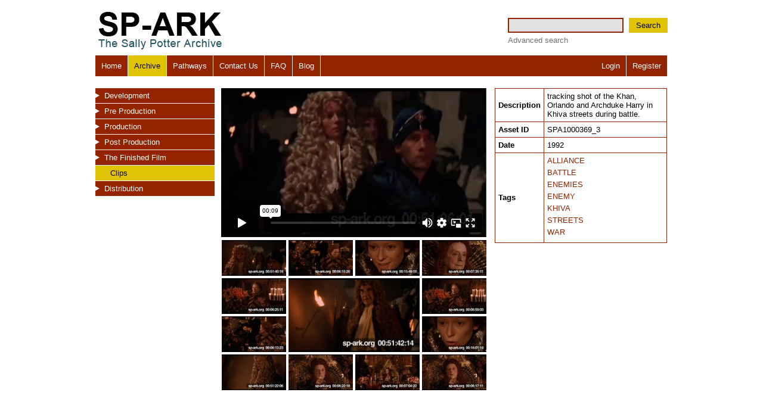

--- FILE ---
content_type: text/html
request_url: http://www.sp-ark.org/itemPage.php?aid=1000679
body_size: 3127
content:


<!DOCTYPE html>
<html>
    <head>
        <title>Asset Page</title>
        <meta http-equiv="Content-Type" content="text/html; charset=utf-8">
        <link rel="stylesheet" type="text/css" href="css/reset-min.css" media="screen">
        <link rel="stylesheet" type="text/css" href="css/screen.css" media="screen">
        <link rel="stylesheet" type="text/css" href="css/print.css" media="print">
      	<link rel="stylesheet" type="text/css" href="css/colorbox.css" media="screen">
        <link rel="stylesheet" type="text/css" href="css/tableSorter.css" media="screen">
        <script src="js/jquery-1.6.1.min.js"></script>
	<script src="js/jquery.colorbox.js"></script>
        <script src="js/jquery-ui-1.8.13.custom.min.js"></script>
        <script src="js/jquery.tablesorter.min.js"></script>

    <script type="text/javascript">
        $(function() {
            
        $(":checkbox").click(function(){
            if (this.checked){
             //$(this).parent('li').css('background-color', 'red');
            } else {
             //$(this).parent('li').css('background-color', 'pink');
            }
             $(this).parent('li').find(':checkbox').attr('checked', this.checked);                         
             daddyID = $(this).attr("id").split("-")[1];
             
             $(this).parent('li').find(':checkbox').attr('checked', this.checked);
             
             uncheckDaddy(daddyID, this.checked);             
             
        })
            
            $("a[rel='colorbox']").colorbox({width:"90%", height:"90%"});
            $('#FocusMe').focus();
            
            $(document).bind('cbox_complete', function(){ 
                $('#cboxLoadedContent').bind().click($.fn.colorbox.close);
            });
            $( "#sortable" ).sortable({
                    stop: function(event, ui) {
                       var newOrder = $('#sortable').sortable('toArray');
                       $.ajax({
                            type: "POST",
                            url:  "reorderPatwayItems.php",
                            data: "order="+newOrder
                            });
                    }
             });
             $(".pathwayItemHeading").disableSelection();
             
             $("#sortThisTable").tablesorter({dateFormat: 'uk'});
             
             });             
             
             function uncheckDaddy (daddyID, checked) {
                aaaaa = $('html').find(":checkbox");
                if (!checked) {
                 $.each(aaaaa, function (key, fieldToTick) {                  
                     if (fieldToTick.value == daddyID) {                         
                         $(fieldToTick).attr('checked', checked);
                         daddysID = $(fieldToTick).attr("id").split("-")[1];
                         if (daddysID != 99999) {
                             uncheckDaddy (daddysID, checked);
                         }
                     }                     
                 });
                 }
             }
             
             
    </script>

    <script type="text/javascript">
 
  var _gaq = _gaq || [];
  _gaq.push(['_setAccount', 'UA-6925043-1']);
  _gaq.push(['_trackPageview']);
 
  (function() {
    var ga = document.createElement('script'); ga.type = 'text/javascript'; ga.async = true;
    ga.src = ('https:' == document.location.protocol ? 'https://ssl' : 'http://www') + '.google-analytics.com/ga.js';
    var s = document.getElementsByTagName('script')[0]; s.parentNode.insertBefore(ga, s);
  })();
 
</script>
</head>
<body  class="centering">
    <div id="Heading" class="headingBar">
        <div id="Logo" class="logoContainer"><img src="img/logo.gif"></div>
        <div id="Search" class="searchContainer">
            <div id="SearchForm">
                <form action="searchResult.php" method="GET">
                    <input name="ss" id="SearchTermBox">
                    <button type="submit">Search</button>
                </form>
                <div id="AdvancedSearchLinkContainer">
                    <a href="advancedSearch.php">Advanced search</a>
                </div>
            </div>
        </div>
    </div>
    <div id="MainNavigationBar" class="mainNavigationBar">
        <div id="MainNavigation" class="mainMenuContainer">
            <ul>
                <li><a href="index.php" class="">Home</a></li><li><a href="sectionPage.php" class="selectedNode">Archive</a></li><li><a href="allPathways.php" class="">Pathways</a></li><li><a href="contactUs.php" class="">Contact Us</a></li><li><a href="FAQ.php" class="">FAQ</a></li><li><a href="http://sparkarchive.wordpress.com/" target="_blank">Blog</a></li>
            </ul>
        </div>
        <div id="LoginLinks" class="loginContainer">
            <ul>
                                    <li><a href="login.php" class="">Login</a></li><li class="lastInTheList"><a href="register.php" class="">Register</a></li>
            </ul>                
        </div>
    </div>
<div id="ContentArea" class="browsingContentArea">
    <div id="SubMenuContainer" class="subMenuContainer">

        <ul class='menu'>
<li><a href='sectionPage.php?nid=34' class='closedNode'>Development</a></li></li></fieldset>
<li><a href='sectionPage.php?nid=16' class='closedNode'>Pre Production</a></li></li></fieldset>
<li><a href='sectionPage.php?nid=1' class='closedNode'>Production</a></li></li></fieldset>
<li><a href='sectionPage.php?nid=57' class='closedNode'>Post Production</a></li></li></fieldset>
<li><a href='sectionPage.php?nid=61' class='closedNode'>The Finished Film</a><ul class='menu'>
<li><a href='sectionPage.php?nid=62' class=' selectedNode'>Clips</a></li></li>
</ul>
</li></li></fieldset>
<li><a href='sectionPage.php?nid=49' class='closedNode'>Distribution</a></li></li></fieldset>
</ul>
    </div>
    <div id="ItemsGrid" class="browseItemsGridContainer">
        <div id="bigItem" class="bigItemContainer">
                                        <div class="doNotPrintThis">
                    <iframe src="//player.vimeo.com/video/84688186" width="447" height="250" frameborder="0" webkitallowfullscreen mozallowfullscreen allowfullscreen></iframe>
                </div>
             

                <table class="freeEye">
                    <tr>
                        <td><a href="itemPage.php?aid=1000678"><img src="keyframesThumbs/SPA1000369_2.jpg" width="108"></a></td>
                        <td><a href="itemPage.php?aid=1000077"><img src="keyframesThumbs/SPA1000029_2.jpg" width="108"></a></td>
                        <td><a href="itemPage.php?aid=1000187"><img src="keyframesThumbs/SPA1000101_1.jpg" width="108"></a></td>
                        <td><a href="itemPage.php?aid=1000094"><img src="keyframesThumbs/SPA1000046_1.jpg" width="108"></a></td>
                    </tr>
                    <tr>
                        <td><a href="itemPage.php?aid=1000081"><img src="keyframesThumbs/SPA1000033_1.jpg" width="108"></a></td>
                        <td colspan="2" rowspan="2"><img src="keyframesMedium/SPA1000369_3.jpg" width="220"></td>
                        <td><a href="itemPage.php?aid=1000087"><img src="keyframesThumbs/SPA1000039_1.jpg" width="108"></a></td>
                    </tr>
                    <tr>
                        <td><a href="itemPage.php?aid=1000076"><img src="keyframesThumbs/SPA1000029_1.jpg" width="108"></a></td>
                        <td><a href="itemPage.php?aid=1000191"><img src="keyframesThumbs/SPA1000104_1.jpg" width="108"></a></td>
                    </tr>
                    <tr>
                        <td><a href="itemPage.php?aid=1000672"><img src="keyframesThumbs/SPA1000367_2.jpg" width="108"></a></td>
                        <td><a href="itemPage.php?aid=1000080"><img src="keyframesThumbs/SPA1000032_1.jpg" width="108"></a></td>
                        <td><a href="itemPage.php?aid=1000088"><img src="keyframesThumbs/SPA1000040_1.jpg" width="108"></a></td>
                        <td><a href="itemPage.php?aid=1000078"><img src="keyframesThumbs/SPA1000030_1.jpg" width="108"></a></td>
                    </tr>
                </table>

            

                <p class="copyright">Copyright &copy;2025 Adventure Pictures. Some rights reserved. Non-commercial use of text and images in which Adventure Pictures holds the copyright is permitted, with attribution, under the terms and conditions of a Creative Commons BY-NC-ND License. </p>
        </div>
        <div id="DataBox" class="dataBoxContainer">
            <table>
                <tr>
                    <th>Description</th>
                    <td>tracking shot of the Khan, Orlando and Archduke Harry in Khiva streets during battle.</td>
                </tr>
                
                <tr>
                    <th>Asset ID</th>
                    <td>SPA1000369_3</td>
                </tr>
               
                                    <tr>
                        <th>Date</th>
                        <td>1992</td>
                    </tr>
                                <tr>
                    <th>Tags</th>
                    <td><ul class="tagsList">                                <li><a href="searchResult.php?ss=ALLIANCE&tag=1">ALLIANCE</a></li>
                                                                <li><a href="searchResult.php?ss=BATTLE&tag=1">BATTLE</a></li>
                                                                <li><a href="searchResult.php?ss=ENEMIES&tag=1">ENEMIES</a></li>
                                                                <li><a href="searchResult.php?ss=ENEMY&tag=1">ENEMY</a></li>
                                                                <li><a href="searchResult.php?ss=KHIVA&tag=1">KHIVA</a></li>
                                                                <li><a href="searchResult.php?ss=STREETS&tag=1">STREETS</a></li>
                                                                <li><a href="searchResult.php?ss=WAR&tag=1">WAR</a></li>
                                                    </ul></td>
                </tr>
                
                                
            </table>
                        <div id="AddThisButtons" calss="askdjfashdfkjashfkasfd doNotPrintThis">
                <!-- AddThis Button BEGIN -->
                <div class="addthis_toolbox addthis_default_style doNotPrintThis">
                    <a class="addthis_button_preferred_1"></a>
                    <a class="addthis_button_preferred_2"></a>
                    <a class="addthis_button_preferred_3"></a>
                    <a class="addthis_button_preferred_4"></a>
                    <a class="addthis_button_compact"></a>
                    <a class="addthis_counter addthis_bubble_style"></a>
                </div>
                <script type="text/javascript" src="http://s7.addthis.com/js/250/addthis_widget.js#pubid=xa-4ddc0c44544f9bce"></script>
                <!-- AddThis Button END -->
            </div>
        </div>
    </div>
</div>
    </body>
</html>

--- FILE ---
content_type: text/html; charset=UTF-8
request_url: https://player.vimeo.com/video/84688186
body_size: 6446
content:
<!DOCTYPE html>
<html lang="en">
<head>
  <meta charset="utf-8">
  <meta name="viewport" content="width=device-width,initial-scale=1,user-scalable=yes">
  
  <link rel="canonical" href="https://player.vimeo.com/video/84688186">
  <meta name="googlebot" content="noindex,indexifembedded">
  
  
  <title>SPA1000369.mov on Vimeo</title>
  <style>
      body, html, .player, .fallback {
          overflow: hidden;
          width: 100%;
          height: 100%;
          margin: 0;
          padding: 0;
      }
      .fallback {
          
              background-color: transparent;
          
      }
      .player.loading { opacity: 0; }
      .fallback iframe {
          position: fixed;
          left: 0;
          top: 0;
          width: 100%;
          height: 100%;
      }
  </style>
  <link rel="modulepreload" href="https://f.vimeocdn.com/p/4.46.9/js/player.module.js" crossorigin="anonymous">
  <link rel="modulepreload" href="https://f.vimeocdn.com/p/4.46.9/js/vendor.module.js" crossorigin="anonymous">
  <link rel="preload" href="https://f.vimeocdn.com/p/4.46.9/css/player.css" as="style">
</head>

<body>


<div class="vp-placeholder">
    <style>
        .vp-placeholder,
        .vp-placeholder-thumb,
        .vp-placeholder-thumb::before,
        .vp-placeholder-thumb::after {
            position: absolute;
            top: 0;
            bottom: 0;
            left: 0;
            right: 0;
        }
        .vp-placeholder {
            visibility: hidden;
            width: 100%;
            max-height: 100%;
            height: calc(358 / 640 * 100vw);
            max-width: calc(640 / 358 * 100vh);
            margin: auto;
        }
        .vp-placeholder-carousel {
            display: none;
            background-color: #000;
            position: absolute;
            left: 0;
            right: 0;
            bottom: -60px;
            height: 60px;
        }
    </style>

    

    
        <style>
            .vp-placeholder-thumb {
                overflow: hidden;
                width: 100%;
                max-height: 100%;
                margin: auto;
            }
            .vp-placeholder-thumb::before,
            .vp-placeholder-thumb::after {
                content: "";
                display: block;
                filter: blur(7px);
                margin: 0;
                background: url(https://i.vimeocdn.com/video/461649054-2d92acced3623775d8dbdb6dc7c329280a1eb53ed4a1f555299cbe8f15108a44-d?mw=80&q=85) 50% 50% / contain no-repeat;
            }
            .vp-placeholder-thumb::before {
                 
                margin: -30px;
            }
        </style>
    

    <div class="vp-placeholder-thumb"></div>
    <div class="vp-placeholder-carousel"></div>
    <script>function placeholderInit(t,h,d,s,n,o){var i=t.querySelector(".vp-placeholder"),v=t.querySelector(".vp-placeholder-thumb");if(h){var p=function(){try{return window.self!==window.top}catch(a){return!0}}(),w=200,y=415,r=60;if(!p&&window.innerWidth>=w&&window.innerWidth<y){i.style.bottom=r+"px",i.style.maxHeight="calc(100vh - "+r+"px)",i.style.maxWidth="calc("+n+" / "+o+" * (100vh - "+r+"px))";var f=t.querySelector(".vp-placeholder-carousel");f.style.display="block"}}if(d){var e=new Image;e.onload=function(){var a=n/o,c=e.width/e.height;if(c<=.95*a||c>=1.05*a){var l=i.getBoundingClientRect(),g=l.right-l.left,b=l.bottom-l.top,m=window.innerWidth/g*100,x=window.innerHeight/b*100;v.style.height="calc("+e.height+" / "+e.width+" * "+m+"vw)",v.style.maxWidth="calc("+e.width+" / "+e.height+" * "+x+"vh)"}i.style.visibility="visible"},e.src=s}else i.style.visibility="visible"}
</script>
    <script>placeholderInit(document,  false ,  true , "https://i.vimeocdn.com/video/461649054-2d92acced3623775d8dbdb6dc7c329280a1eb53ed4a1f555299cbe8f15108a44-d?mw=80\u0026q=85",  640 ,  358 );</script>
</div>

<div id="player" class="player"></div>
<script>window.playerConfig = {"cdn_url":"https://f.vimeocdn.com","vimeo_api_url":"api.vimeo.com","request":{"files":{"dash":{"cdns":{"akfire_interconnect_quic":{"avc_url":"https://vod-adaptive-ak.vimeocdn.com/exp=1763441445~acl=%2F8b03d9b5-e70f-4fa9-a74f-b8a8c4a9a0e7%2Fpsid%3Dc0e5bed2654c50ab756ad49e69108528ce889877226ab710389ca9f5fb92b5a4%2F%2A~hmac=351f7235ce37fe3c212106d62b7663d8e01ef14c027a39f6290a1fdfcb9a4705/8b03d9b5-e70f-4fa9-a74f-b8a8c4a9a0e7/psid=c0e5bed2654c50ab756ad49e69108528ce889877226ab710389ca9f5fb92b5a4/v2/playlist/av/primary/playlist.json?omit=av1-hevc\u0026pathsig=8c953e4f~hX6T433Myk6cEDiSx53BNbdUpQh9wMeiB76WNCX9ag4\u0026r=dXM%3D\u0026rh=D8Paf","origin":"gcs","url":"https://vod-adaptive-ak.vimeocdn.com/exp=1763441445~acl=%2F8b03d9b5-e70f-4fa9-a74f-b8a8c4a9a0e7%2Fpsid%3Dc0e5bed2654c50ab756ad49e69108528ce889877226ab710389ca9f5fb92b5a4%2F%2A~hmac=351f7235ce37fe3c212106d62b7663d8e01ef14c027a39f6290a1fdfcb9a4705/8b03d9b5-e70f-4fa9-a74f-b8a8c4a9a0e7/psid=c0e5bed2654c50ab756ad49e69108528ce889877226ab710389ca9f5fb92b5a4/v2/playlist/av/primary/playlist.json?pathsig=8c953e4f~hX6T433Myk6cEDiSx53BNbdUpQh9wMeiB76WNCX9ag4\u0026r=dXM%3D\u0026rh=D8Paf"},"fastly_skyfire":{"avc_url":"https://skyfire.vimeocdn.com/1763441445-0x54b9d11da61a37c05e1a9b53f01d9cd0784313d8/8b03d9b5-e70f-4fa9-a74f-b8a8c4a9a0e7/psid=c0e5bed2654c50ab756ad49e69108528ce889877226ab710389ca9f5fb92b5a4/v2/playlist/av/primary/playlist.json?omit=av1-hevc\u0026pathsig=8c953e4f~hX6T433Myk6cEDiSx53BNbdUpQh9wMeiB76WNCX9ag4\u0026r=dXM%3D\u0026rh=D8Paf","origin":"gcs","url":"https://skyfire.vimeocdn.com/1763441445-0x54b9d11da61a37c05e1a9b53f01d9cd0784313d8/8b03d9b5-e70f-4fa9-a74f-b8a8c4a9a0e7/psid=c0e5bed2654c50ab756ad49e69108528ce889877226ab710389ca9f5fb92b5a4/v2/playlist/av/primary/playlist.json?pathsig=8c953e4f~hX6T433Myk6cEDiSx53BNbdUpQh9wMeiB76WNCX9ag4\u0026r=dXM%3D\u0026rh=D8Paf"}},"default_cdn":"akfire_interconnect_quic","separate_av":true,"streams":[{"profile":"116","id":"002690e3-dcae-4e04-82f7-8a9982049ab9","fps":25,"quality":"240p"},{"profile":"112","id":"edb4615a-3e98-4968-8acd-4ed273762c6b","fps":25,"quality":"360p"}],"streams_avc":[{"profile":"116","id":"002690e3-dcae-4e04-82f7-8a9982049ab9","fps":25,"quality":"240p"},{"profile":"112","id":"edb4615a-3e98-4968-8acd-4ed273762c6b","fps":25,"quality":"360p"}]},"hls":{"cdns":{"akfire_interconnect_quic":{"avc_url":"https://vod-adaptive-ak.vimeocdn.com/exp=1763441445~acl=%2F8b03d9b5-e70f-4fa9-a74f-b8a8c4a9a0e7%2Fpsid%3Dc0e5bed2654c50ab756ad49e69108528ce889877226ab710389ca9f5fb92b5a4%2F%2A~hmac=351f7235ce37fe3c212106d62b7663d8e01ef14c027a39f6290a1fdfcb9a4705/8b03d9b5-e70f-4fa9-a74f-b8a8c4a9a0e7/psid=c0e5bed2654c50ab756ad49e69108528ce889877226ab710389ca9f5fb92b5a4/v2/playlist/av/primary/playlist.m3u8?omit=av1-hevc-opus\u0026pathsig=8c953e4f~D26sFrGfJisxQ659RNc9cIsZCKbslCwYQFwNF9HtxE0\u0026r=dXM%3D\u0026rh=D8Paf\u0026sf=fmp4","origin":"gcs","url":"https://vod-adaptive-ak.vimeocdn.com/exp=1763441445~acl=%2F8b03d9b5-e70f-4fa9-a74f-b8a8c4a9a0e7%2Fpsid%3Dc0e5bed2654c50ab756ad49e69108528ce889877226ab710389ca9f5fb92b5a4%2F%2A~hmac=351f7235ce37fe3c212106d62b7663d8e01ef14c027a39f6290a1fdfcb9a4705/8b03d9b5-e70f-4fa9-a74f-b8a8c4a9a0e7/psid=c0e5bed2654c50ab756ad49e69108528ce889877226ab710389ca9f5fb92b5a4/v2/playlist/av/primary/playlist.m3u8?omit=opus\u0026pathsig=8c953e4f~D26sFrGfJisxQ659RNc9cIsZCKbslCwYQFwNF9HtxE0\u0026r=dXM%3D\u0026rh=D8Paf\u0026sf=fmp4"},"fastly_skyfire":{"avc_url":"https://skyfire.vimeocdn.com/1763441445-0x54b9d11da61a37c05e1a9b53f01d9cd0784313d8/8b03d9b5-e70f-4fa9-a74f-b8a8c4a9a0e7/psid=c0e5bed2654c50ab756ad49e69108528ce889877226ab710389ca9f5fb92b5a4/v2/playlist/av/primary/playlist.m3u8?omit=av1-hevc-opus\u0026pathsig=8c953e4f~D26sFrGfJisxQ659RNc9cIsZCKbslCwYQFwNF9HtxE0\u0026r=dXM%3D\u0026rh=D8Paf\u0026sf=fmp4","origin":"gcs","url":"https://skyfire.vimeocdn.com/1763441445-0x54b9d11da61a37c05e1a9b53f01d9cd0784313d8/8b03d9b5-e70f-4fa9-a74f-b8a8c4a9a0e7/psid=c0e5bed2654c50ab756ad49e69108528ce889877226ab710389ca9f5fb92b5a4/v2/playlist/av/primary/playlist.m3u8?omit=opus\u0026pathsig=8c953e4f~D26sFrGfJisxQ659RNc9cIsZCKbslCwYQFwNF9HtxE0\u0026r=dXM%3D\u0026rh=D8Paf\u0026sf=fmp4"}},"default_cdn":"akfire_interconnect_quic","separate_av":true},"progressive":[{"profile":"116","width":480,"height":268,"mime":"video/mp4","fps":25,"url":"https://vod-progressive-ak.vimeocdn.com/exp=1763441445~acl=%2Fvimeo-prod-skyfire-std-us%2F01%2F1937%2F3%2F84688186%2F221058168.mp4~hmac=94f014654a190c495c76f3302fca14fa2c3b0d6ed900a67e859c3bf8c67d38a8/vimeo-prod-skyfire-std-us/01/1937/3/84688186/221058168.mp4","cdn":"akamai_interconnect","quality":"240p","id":"002690e3-dcae-4e04-82f7-8a9982049ab9","origin":"gcs"},{"profile":"112","width":640,"height":358,"mime":"video/mp4","fps":25,"url":"https://vod-progressive-ak.vimeocdn.com/exp=1763441445~acl=%2Fvimeo-prod-skyfire-std-us%2F01%2F1937%2F3%2F84688186%2F221058167.mp4~hmac=62dac001f5510ff3edb40076617f1a3b1083b9b349b8518815cb3850a7ec1ca4/vimeo-prod-skyfire-std-us/01/1937/3/84688186/221058167.mp4","cdn":"akamai_interconnect","quality":"360p","id":"edb4615a-3e98-4968-8acd-4ed273762c6b","origin":"gcs"}]},"file_codecs":{"av1":[],"avc":["002690e3-dcae-4e04-82f7-8a9982049ab9","edb4615a-3e98-4968-8acd-4ed273762c6b"],"hevc":{"dvh1":[],"hdr":[],"sdr":[]}},"lang":"en","referrer":"http://www.sp-ark.org/itemPage.php?aid=1000679","cookie_domain":".vimeo.com","signature":"0b117e72441e6121cd56781968541f81","timestamp":1763437845,"expires":3600,"thumb_preview":{"url":"https://videoapi-sprites.vimeocdn.com/video-sprites/image/71a0428e-b371-45a8-9415-5db4b869baf7.0.jpeg?ClientID=sulu\u0026Expires=1763441445\u0026Signature=8d16597bdd63246b8028457dd34bdde45dd7854a","height":2640,"width":4270,"frame_height":240,"frame_width":427,"columns":10,"frames":108},"currency":"USD","session":"e7cea0ae75f6d2df47bf69925d29d22a623fff4b1763437845","cookie":{"volume":1,"quality":null,"hd":0,"captions":null,"transcript":null,"captions_styles":{"color":null,"fontSize":null,"fontFamily":null,"fontOpacity":null,"bgOpacity":null,"windowColor":null,"windowOpacity":null,"bgColor":null,"edgeStyle":null},"audio_language":null,"audio_kind":null,"qoe_survey_vote":0,"languages_toast":0},"build":{"backend":"d426759","js":"4.46.9"},"urls":{"js":"https://f.vimeocdn.com/p/4.46.9/js/player.js","js_base":"https://f.vimeocdn.com/p/4.46.9/js","js_module":"https://f.vimeocdn.com/p/4.46.9/js/player.module.js","js_vendor_module":"https://f.vimeocdn.com/p/4.46.9/js/vendor.module.js","locales_js":{"de-DE":"https://f.vimeocdn.com/p/4.46.9/js/player.de-DE.js","en":"https://f.vimeocdn.com/p/4.46.9/js/player.js","es":"https://f.vimeocdn.com/p/4.46.9/js/player.es.js","fr-FR":"https://f.vimeocdn.com/p/4.46.9/js/player.fr-FR.js","ja-JP":"https://f.vimeocdn.com/p/4.46.9/js/player.ja-JP.js","ko-KR":"https://f.vimeocdn.com/p/4.46.9/js/player.ko-KR.js","pt-BR":"https://f.vimeocdn.com/p/4.46.9/js/player.pt-BR.js","zh-CN":"https://f.vimeocdn.com/p/4.46.9/js/player.zh-CN.js"},"ambisonics_js":"https://f.vimeocdn.com/p/external/ambisonics.min.js","barebone_js":"https://f.vimeocdn.com/p/4.46.9/js/barebone.js","chromeless_js":"https://f.vimeocdn.com/p/4.46.9/js/chromeless.js","three_js":"https://f.vimeocdn.com/p/external/three.rvimeo.min.js","vuid_js":"https://f.vimeocdn.com/js_opt/modules/utils/vuid.min.js","hive_sdk":"https://f.vimeocdn.com/p/external/hive-sdk.js","hive_interceptor":"https://f.vimeocdn.com/p/external/hive-interceptor.js","proxy":"https://player.vimeo.com/static/proxy.html","css":"https://f.vimeocdn.com/p/4.46.9/css/player.css","chromeless_css":"https://f.vimeocdn.com/p/4.46.9/css/chromeless.css","fresnel":"https://arclight.vimeo.com/add/player-stats","player_telemetry_url":"https://arclight.vimeo.com/player-events","telemetry_base":"https://lensflare.vimeo.com"},"flags":{"plays":1,"dnt":0,"autohide_controls":0,"preload_video":"metadata_on_hover","qoe_survey_forced":0,"ai_widget":0,"ecdn_delta_updates":0,"disable_mms":0,"check_clip_skipping_forward":0},"country":"US","client":{"ip":"18.116.112.247"},"ab_tests":{"cross_origin_texttracks":{"group":"control","track":false,"data":null}},"atid":"802460150.1763437845","ai_widget_signature":"095e40dd53c350bc4e81d07ec17c0fb847b501d9fb6bd8c9dac34911abe0a562_1763441445","config_refresh_url":"https://player.vimeo.com/video/84688186/config/request?atid=802460150.1763437845\u0026expires=3600\u0026referrer=http%3A%2F%2Fwww.sp-ark.org%2FitemPage.php%3Faid%3D1000679\u0026session=e7cea0ae75f6d2df47bf69925d29d22a623fff4b1763437845\u0026signature=0b117e72441e6121cd56781968541f81\u0026time=1763437845\u0026v=1"},"player_url":"player.vimeo.com","video":{"id":84688186,"title":"SPA1000369.mov","width":640,"height":358,"duration":9,"url":"","share_url":"https://vimeo.com/84688186","embed_code":"\u003ciframe title=\"vimeo-player\" src=\"https://player.vimeo.com/video/84688186?h=ada39faf85\" width=\"640\" height=\"360\" frameborder=\"0\" referrerpolicy=\"strict-origin-when-cross-origin\" allow=\"autoplay; fullscreen; picture-in-picture; clipboard-write; encrypted-media; web-share\"   allowfullscreen\u003e\u003c/iframe\u003e","default_to_hd":1,"privacy":"disable","embed_permission":"public","thumbnail_url":"https://i.vimeocdn.com/video/461649054-2d92acced3623775d8dbdb6dc7c329280a1eb53ed4a1f555299cbe8f15108a44-d","owner":{"id":12847153,"name":"Adventure Pictures","img":"https://i.vimeocdn.com/portrait/36134267_60x60?sig=a48762f44559d763c8569b309dbcb6b24a349ee93b82765a4cb49df42db37944\u0026v=1\u0026region=us","img_2x":"https://i.vimeocdn.com/portrait/36134267_60x60?sig=a48762f44559d763c8569b309dbcb6b24a349ee93b82765a4cb49df42db37944\u0026v=1\u0026region=us","url":"https://vimeo.com/adventurepictures","account_type":"pro"},"spatial":0,"live_event":null,"version":{"current":null,"available":[{"id":720304383,"file_id":221055052,"is_current":true}]},"unlisted_hash":null,"rating":{"id":3},"fps":25,"bypass_token":"eyJ0eXAiOiJKV1QiLCJhbGciOiJIUzI1NiJ9.eyJjbGlwX2lkIjo4NDY4ODE4NiwiZXhwIjoxNzYzNDQxNDYwfQ.5eMmKqv7durUszB_FxGRbi9DP36w3XzprTlLWH18wmk","channel_layout":"stereo","ai":0,"locale":""},"user":{"id":0,"team_id":0,"team_origin_user_id":0,"account_type":"none","liked":0,"watch_later":0,"owner":0,"mod":0,"logged_in":0,"private_mode_enabled":0,"vimeo_api_client_token":"eyJhbGciOiJIUzI1NiIsInR5cCI6IkpXVCJ9.eyJzZXNzaW9uX2lkIjoiZTdjZWEwYWU3NWY2ZDJkZjQ3YmY2OTkyNWQyOWQyMmE2MjNmZmY0YjE3NjM0Mzc4NDUiLCJleHAiOjE3NjM0NDE0NDUsImFwcF9pZCI6MTE4MzU5LCJzY29wZXMiOiJwdWJsaWMgc3RhdHMifQ.GnQXQY8CuzgPwEQVkYFRIQXSF8Z7wPhBNarNhbO5jrw"},"view":1,"vimeo_url":"vimeo.com","embed":{"audio_track":"","autoplay":0,"autopause":1,"dnt":0,"editor":0,"keyboard":1,"log_plays":1,"loop":0,"muted":0,"on_site":0,"texttrack":"","transparent":1,"outro":"beginning","playsinline":1,"quality":null,"player_id":"","api":null,"app_id":"","color":"00adef","color_one":"000000","color_two":"00adef","color_three":"ffffff","color_four":"000000","context":"embed.main","settings":{"auto_pip":1,"badge":0,"byline":0,"collections":0,"color":0,"force_color_one":0,"force_color_two":0,"force_color_three":0,"force_color_four":0,"embed":0,"fullscreen":1,"like":0,"logo":0,"playbar":1,"portrait":0,"pip":1,"share":0,"spatial_compass":0,"spatial_label":0,"speed":1,"title":0,"volume":1,"watch_later":0,"watch_full_video":1,"controls":1,"airplay":1,"audio_tracks":1,"chapters":1,"chromecast":1,"cc":1,"transcript":1,"quality":1,"play_button_position":0,"ask_ai":0,"skipping_forward":1,"debug_payload_collection_policy":"default"},"create_interactive":{"has_create_interactive":false,"viddata_url":""},"min_quality":null,"max_quality":null,"initial_quality":null,"prefer_mms":1}}</script>
<script>const fullscreenSupported="exitFullscreen"in document||"webkitExitFullscreen"in document||"webkitCancelFullScreen"in document||"mozCancelFullScreen"in document||"msExitFullscreen"in document||"webkitEnterFullScreen"in document.createElement("video");var isIE=checkIE(window.navigator.userAgent),incompatibleBrowser=!fullscreenSupported||isIE;window.noModuleLoading=!1,window.dynamicImportSupported=!1,window.isInIFrame=function(){try{return window.self!==window.top}catch(e){return!0}}(),!window.isInIFrame&&/twitter/i.test(navigator.userAgent)&&window.playerConfig.video.url&&(window.location=window.playerConfig.video.url),window.playerConfig.request.lang&&document.documentElement.setAttribute("lang",window.playerConfig.request.lang),window.loadScript=function(e){var n=document.getElementsByTagName("script")[0];n&&n.parentNode?n.parentNode.insertBefore(e,n):document.head.appendChild(e)},window.loadVUID=function(){if(!window.playerConfig.request.flags.dnt&&!window.playerConfig.embed.dnt){window._vuid=[["pid",window.playerConfig.request.session]];var e=document.createElement("script");e.async=!0,e.src=window.playerConfig.request.urls.vuid_js,window.loadScript(e)}},window.loadCSS=function(e,n){var i={cssDone:!1,startTime:new Date().getTime(),link:e.createElement("link")};return i.link.rel="stylesheet",i.link.href=n,e.getElementsByTagName("head")[0].appendChild(i.link),i.link.onload=function(){i.cssDone=!0},i},window.loadLegacyJS=function(e,n){if(incompatibleBrowser){var i=e.querySelector(".vp-placeholder");i&&i.parentNode&&i.parentNode.removeChild(i);let o=`/video/${window.playerConfig.video.id}/fallback`;window.playerConfig.request.referrer&&(o+=`?referrer=${window.playerConfig.request.referrer}`),n.innerHTML=`<div class="fallback"><iframe title="unsupported message" src="${o}" frameborder="0"></iframe></div>`}else{n.className="player loading";var t=window.loadCSS(e,window.playerConfig.request.urls.css),r=e.createElement("script"),a=!1;r.src=window.playerConfig.request.urls.js,window.loadScript(r),r["onreadystatechange"in r?"onreadystatechange":"onload"]=function(){!a&&(!this.readyState||this.readyState==="loaded"||this.readyState==="complete")&&(a=!0,playerObject=new VimeoPlayer(n,window.playerConfig,t.cssDone||{link:t.link,startTime:t.startTime}))},window.loadVUID()}};function checkIE(e){e=e&&e.toLowerCase?e.toLowerCase():"";function n(r){return r=r.toLowerCase(),new RegExp(r).test(e);return browserRegEx}var i=n("msie")?parseFloat(e.replace(/^.*msie (\d+).*$/,"$1")):!1,t=n("trident")?parseFloat(e.replace(/^.*trident\/(\d+)\.(\d+).*$/,"$1.$2"))+4:!1;return i||t}
</script>
<script nomodule>
  window.noModuleLoading = true;
  var playerEl = document.getElementById('player');
  window.loadLegacyJS(document, playerEl);
</script>
<script type="module">try{import("").catch(()=>{})}catch(t){}window.dynamicImportSupported=!0;
</script>
<script type="module">if(!window.dynamicImportSupported){if(!window.noModuleLoading){window.noModuleLoading=!0;var playerEl=document.getElementById("player");window.loadLegacyJS(document,playerEl)}var moduleScriptLoader=document.getElementById("js-module-block");moduleScriptLoader&&moduleScriptLoader.parentElement.removeChild(moduleScriptLoader)}
</script>
<script type="module" id="js-module-block">if(!window.noModuleLoading&&window.dynamicImportSupported){const n=document.getElementById("player"),e=window.loadCSS(document,window.playerConfig.request.urls.css);import(window.playerConfig.request.urls.js_module).then(function(o){new o.VimeoPlayer(n,window.playerConfig,e.cssDone||{link:e.link,startTime:e.startTime}),window.loadVUID()}).catch(function(o){throw/TypeError:[A-z ]+import[A-z ]+module/gi.test(o)&&window.loadLegacyJS(document,n),o})}
</script>

<script type="application/ld+json">{"embedUrl":"https://player.vimeo.com/video/84688186?h=ada39faf85","thumbnailUrl":"https://i.vimeocdn.com/video/461649054-2d92acced3623775d8dbdb6dc7c329280a1eb53ed4a1f555299cbe8f15108a44-d?f=webp","name":"SPA1000369.mov","description":"This is \"SPA1000369.mov\" by \"Adventure Pictures\" on Vimeo, the home for high quality videos and the people who love them.","duration":"PT9S","uploadDate":"2014-01-21T11:22:41-05:00","@context":"https://schema.org/","@type":"VideoObject"}</script>

</body>
</html>
